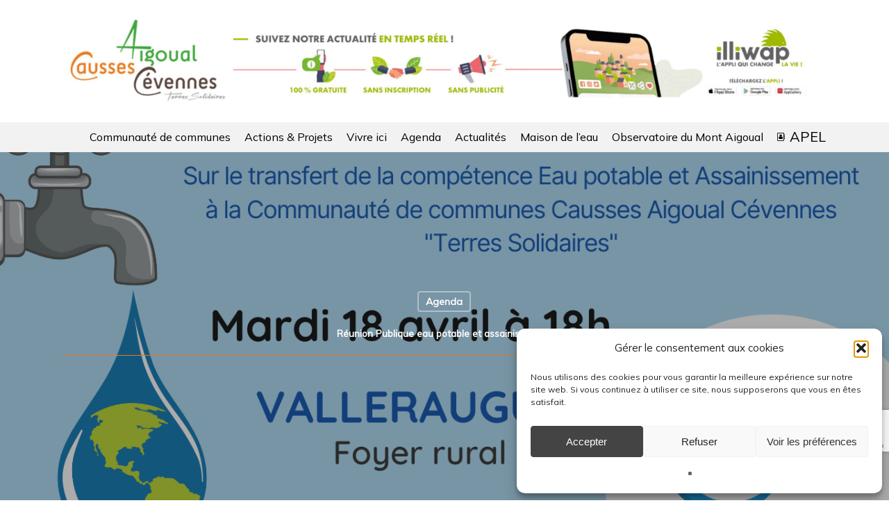

--- FILE ---
content_type: text/html; charset=utf-8
request_url: https://www.google.com/recaptcha/api2/anchor?ar=1&k=6Lc3TGgkAAAAAOvtes50wy5uMJursOP8KhyU30q-&co=aHR0cHM6Ly9jYXVzc2VzYWlnb3VhbGNldmVubmVzLmZyOjQ0Mw..&hl=en&v=PoyoqOPhxBO7pBk68S4YbpHZ&size=invisible&anchor-ms=20000&execute-ms=30000&cb=1qytz3mepjqb
body_size: 48934
content:
<!DOCTYPE HTML><html dir="ltr" lang="en"><head><meta http-equiv="Content-Type" content="text/html; charset=UTF-8">
<meta http-equiv="X-UA-Compatible" content="IE=edge">
<title>reCAPTCHA</title>
<style type="text/css">
/* cyrillic-ext */
@font-face {
  font-family: 'Roboto';
  font-style: normal;
  font-weight: 400;
  font-stretch: 100%;
  src: url(//fonts.gstatic.com/s/roboto/v48/KFO7CnqEu92Fr1ME7kSn66aGLdTylUAMa3GUBHMdazTgWw.woff2) format('woff2');
  unicode-range: U+0460-052F, U+1C80-1C8A, U+20B4, U+2DE0-2DFF, U+A640-A69F, U+FE2E-FE2F;
}
/* cyrillic */
@font-face {
  font-family: 'Roboto';
  font-style: normal;
  font-weight: 400;
  font-stretch: 100%;
  src: url(//fonts.gstatic.com/s/roboto/v48/KFO7CnqEu92Fr1ME7kSn66aGLdTylUAMa3iUBHMdazTgWw.woff2) format('woff2');
  unicode-range: U+0301, U+0400-045F, U+0490-0491, U+04B0-04B1, U+2116;
}
/* greek-ext */
@font-face {
  font-family: 'Roboto';
  font-style: normal;
  font-weight: 400;
  font-stretch: 100%;
  src: url(//fonts.gstatic.com/s/roboto/v48/KFO7CnqEu92Fr1ME7kSn66aGLdTylUAMa3CUBHMdazTgWw.woff2) format('woff2');
  unicode-range: U+1F00-1FFF;
}
/* greek */
@font-face {
  font-family: 'Roboto';
  font-style: normal;
  font-weight: 400;
  font-stretch: 100%;
  src: url(//fonts.gstatic.com/s/roboto/v48/KFO7CnqEu92Fr1ME7kSn66aGLdTylUAMa3-UBHMdazTgWw.woff2) format('woff2');
  unicode-range: U+0370-0377, U+037A-037F, U+0384-038A, U+038C, U+038E-03A1, U+03A3-03FF;
}
/* math */
@font-face {
  font-family: 'Roboto';
  font-style: normal;
  font-weight: 400;
  font-stretch: 100%;
  src: url(//fonts.gstatic.com/s/roboto/v48/KFO7CnqEu92Fr1ME7kSn66aGLdTylUAMawCUBHMdazTgWw.woff2) format('woff2');
  unicode-range: U+0302-0303, U+0305, U+0307-0308, U+0310, U+0312, U+0315, U+031A, U+0326-0327, U+032C, U+032F-0330, U+0332-0333, U+0338, U+033A, U+0346, U+034D, U+0391-03A1, U+03A3-03A9, U+03B1-03C9, U+03D1, U+03D5-03D6, U+03F0-03F1, U+03F4-03F5, U+2016-2017, U+2034-2038, U+203C, U+2040, U+2043, U+2047, U+2050, U+2057, U+205F, U+2070-2071, U+2074-208E, U+2090-209C, U+20D0-20DC, U+20E1, U+20E5-20EF, U+2100-2112, U+2114-2115, U+2117-2121, U+2123-214F, U+2190, U+2192, U+2194-21AE, U+21B0-21E5, U+21F1-21F2, U+21F4-2211, U+2213-2214, U+2216-22FF, U+2308-230B, U+2310, U+2319, U+231C-2321, U+2336-237A, U+237C, U+2395, U+239B-23B7, U+23D0, U+23DC-23E1, U+2474-2475, U+25AF, U+25B3, U+25B7, U+25BD, U+25C1, U+25CA, U+25CC, U+25FB, U+266D-266F, U+27C0-27FF, U+2900-2AFF, U+2B0E-2B11, U+2B30-2B4C, U+2BFE, U+3030, U+FF5B, U+FF5D, U+1D400-1D7FF, U+1EE00-1EEFF;
}
/* symbols */
@font-face {
  font-family: 'Roboto';
  font-style: normal;
  font-weight: 400;
  font-stretch: 100%;
  src: url(//fonts.gstatic.com/s/roboto/v48/KFO7CnqEu92Fr1ME7kSn66aGLdTylUAMaxKUBHMdazTgWw.woff2) format('woff2');
  unicode-range: U+0001-000C, U+000E-001F, U+007F-009F, U+20DD-20E0, U+20E2-20E4, U+2150-218F, U+2190, U+2192, U+2194-2199, U+21AF, U+21E6-21F0, U+21F3, U+2218-2219, U+2299, U+22C4-22C6, U+2300-243F, U+2440-244A, U+2460-24FF, U+25A0-27BF, U+2800-28FF, U+2921-2922, U+2981, U+29BF, U+29EB, U+2B00-2BFF, U+4DC0-4DFF, U+FFF9-FFFB, U+10140-1018E, U+10190-1019C, U+101A0, U+101D0-101FD, U+102E0-102FB, U+10E60-10E7E, U+1D2C0-1D2D3, U+1D2E0-1D37F, U+1F000-1F0FF, U+1F100-1F1AD, U+1F1E6-1F1FF, U+1F30D-1F30F, U+1F315, U+1F31C, U+1F31E, U+1F320-1F32C, U+1F336, U+1F378, U+1F37D, U+1F382, U+1F393-1F39F, U+1F3A7-1F3A8, U+1F3AC-1F3AF, U+1F3C2, U+1F3C4-1F3C6, U+1F3CA-1F3CE, U+1F3D4-1F3E0, U+1F3ED, U+1F3F1-1F3F3, U+1F3F5-1F3F7, U+1F408, U+1F415, U+1F41F, U+1F426, U+1F43F, U+1F441-1F442, U+1F444, U+1F446-1F449, U+1F44C-1F44E, U+1F453, U+1F46A, U+1F47D, U+1F4A3, U+1F4B0, U+1F4B3, U+1F4B9, U+1F4BB, U+1F4BF, U+1F4C8-1F4CB, U+1F4D6, U+1F4DA, U+1F4DF, U+1F4E3-1F4E6, U+1F4EA-1F4ED, U+1F4F7, U+1F4F9-1F4FB, U+1F4FD-1F4FE, U+1F503, U+1F507-1F50B, U+1F50D, U+1F512-1F513, U+1F53E-1F54A, U+1F54F-1F5FA, U+1F610, U+1F650-1F67F, U+1F687, U+1F68D, U+1F691, U+1F694, U+1F698, U+1F6AD, U+1F6B2, U+1F6B9-1F6BA, U+1F6BC, U+1F6C6-1F6CF, U+1F6D3-1F6D7, U+1F6E0-1F6EA, U+1F6F0-1F6F3, U+1F6F7-1F6FC, U+1F700-1F7FF, U+1F800-1F80B, U+1F810-1F847, U+1F850-1F859, U+1F860-1F887, U+1F890-1F8AD, U+1F8B0-1F8BB, U+1F8C0-1F8C1, U+1F900-1F90B, U+1F93B, U+1F946, U+1F984, U+1F996, U+1F9E9, U+1FA00-1FA6F, U+1FA70-1FA7C, U+1FA80-1FA89, U+1FA8F-1FAC6, U+1FACE-1FADC, U+1FADF-1FAE9, U+1FAF0-1FAF8, U+1FB00-1FBFF;
}
/* vietnamese */
@font-face {
  font-family: 'Roboto';
  font-style: normal;
  font-weight: 400;
  font-stretch: 100%;
  src: url(//fonts.gstatic.com/s/roboto/v48/KFO7CnqEu92Fr1ME7kSn66aGLdTylUAMa3OUBHMdazTgWw.woff2) format('woff2');
  unicode-range: U+0102-0103, U+0110-0111, U+0128-0129, U+0168-0169, U+01A0-01A1, U+01AF-01B0, U+0300-0301, U+0303-0304, U+0308-0309, U+0323, U+0329, U+1EA0-1EF9, U+20AB;
}
/* latin-ext */
@font-face {
  font-family: 'Roboto';
  font-style: normal;
  font-weight: 400;
  font-stretch: 100%;
  src: url(//fonts.gstatic.com/s/roboto/v48/KFO7CnqEu92Fr1ME7kSn66aGLdTylUAMa3KUBHMdazTgWw.woff2) format('woff2');
  unicode-range: U+0100-02BA, U+02BD-02C5, U+02C7-02CC, U+02CE-02D7, U+02DD-02FF, U+0304, U+0308, U+0329, U+1D00-1DBF, U+1E00-1E9F, U+1EF2-1EFF, U+2020, U+20A0-20AB, U+20AD-20C0, U+2113, U+2C60-2C7F, U+A720-A7FF;
}
/* latin */
@font-face {
  font-family: 'Roboto';
  font-style: normal;
  font-weight: 400;
  font-stretch: 100%;
  src: url(//fonts.gstatic.com/s/roboto/v48/KFO7CnqEu92Fr1ME7kSn66aGLdTylUAMa3yUBHMdazQ.woff2) format('woff2');
  unicode-range: U+0000-00FF, U+0131, U+0152-0153, U+02BB-02BC, U+02C6, U+02DA, U+02DC, U+0304, U+0308, U+0329, U+2000-206F, U+20AC, U+2122, U+2191, U+2193, U+2212, U+2215, U+FEFF, U+FFFD;
}
/* cyrillic-ext */
@font-face {
  font-family: 'Roboto';
  font-style: normal;
  font-weight: 500;
  font-stretch: 100%;
  src: url(//fonts.gstatic.com/s/roboto/v48/KFO7CnqEu92Fr1ME7kSn66aGLdTylUAMa3GUBHMdazTgWw.woff2) format('woff2');
  unicode-range: U+0460-052F, U+1C80-1C8A, U+20B4, U+2DE0-2DFF, U+A640-A69F, U+FE2E-FE2F;
}
/* cyrillic */
@font-face {
  font-family: 'Roboto';
  font-style: normal;
  font-weight: 500;
  font-stretch: 100%;
  src: url(//fonts.gstatic.com/s/roboto/v48/KFO7CnqEu92Fr1ME7kSn66aGLdTylUAMa3iUBHMdazTgWw.woff2) format('woff2');
  unicode-range: U+0301, U+0400-045F, U+0490-0491, U+04B0-04B1, U+2116;
}
/* greek-ext */
@font-face {
  font-family: 'Roboto';
  font-style: normal;
  font-weight: 500;
  font-stretch: 100%;
  src: url(//fonts.gstatic.com/s/roboto/v48/KFO7CnqEu92Fr1ME7kSn66aGLdTylUAMa3CUBHMdazTgWw.woff2) format('woff2');
  unicode-range: U+1F00-1FFF;
}
/* greek */
@font-face {
  font-family: 'Roboto';
  font-style: normal;
  font-weight: 500;
  font-stretch: 100%;
  src: url(//fonts.gstatic.com/s/roboto/v48/KFO7CnqEu92Fr1ME7kSn66aGLdTylUAMa3-UBHMdazTgWw.woff2) format('woff2');
  unicode-range: U+0370-0377, U+037A-037F, U+0384-038A, U+038C, U+038E-03A1, U+03A3-03FF;
}
/* math */
@font-face {
  font-family: 'Roboto';
  font-style: normal;
  font-weight: 500;
  font-stretch: 100%;
  src: url(//fonts.gstatic.com/s/roboto/v48/KFO7CnqEu92Fr1ME7kSn66aGLdTylUAMawCUBHMdazTgWw.woff2) format('woff2');
  unicode-range: U+0302-0303, U+0305, U+0307-0308, U+0310, U+0312, U+0315, U+031A, U+0326-0327, U+032C, U+032F-0330, U+0332-0333, U+0338, U+033A, U+0346, U+034D, U+0391-03A1, U+03A3-03A9, U+03B1-03C9, U+03D1, U+03D5-03D6, U+03F0-03F1, U+03F4-03F5, U+2016-2017, U+2034-2038, U+203C, U+2040, U+2043, U+2047, U+2050, U+2057, U+205F, U+2070-2071, U+2074-208E, U+2090-209C, U+20D0-20DC, U+20E1, U+20E5-20EF, U+2100-2112, U+2114-2115, U+2117-2121, U+2123-214F, U+2190, U+2192, U+2194-21AE, U+21B0-21E5, U+21F1-21F2, U+21F4-2211, U+2213-2214, U+2216-22FF, U+2308-230B, U+2310, U+2319, U+231C-2321, U+2336-237A, U+237C, U+2395, U+239B-23B7, U+23D0, U+23DC-23E1, U+2474-2475, U+25AF, U+25B3, U+25B7, U+25BD, U+25C1, U+25CA, U+25CC, U+25FB, U+266D-266F, U+27C0-27FF, U+2900-2AFF, U+2B0E-2B11, U+2B30-2B4C, U+2BFE, U+3030, U+FF5B, U+FF5D, U+1D400-1D7FF, U+1EE00-1EEFF;
}
/* symbols */
@font-face {
  font-family: 'Roboto';
  font-style: normal;
  font-weight: 500;
  font-stretch: 100%;
  src: url(//fonts.gstatic.com/s/roboto/v48/KFO7CnqEu92Fr1ME7kSn66aGLdTylUAMaxKUBHMdazTgWw.woff2) format('woff2');
  unicode-range: U+0001-000C, U+000E-001F, U+007F-009F, U+20DD-20E0, U+20E2-20E4, U+2150-218F, U+2190, U+2192, U+2194-2199, U+21AF, U+21E6-21F0, U+21F3, U+2218-2219, U+2299, U+22C4-22C6, U+2300-243F, U+2440-244A, U+2460-24FF, U+25A0-27BF, U+2800-28FF, U+2921-2922, U+2981, U+29BF, U+29EB, U+2B00-2BFF, U+4DC0-4DFF, U+FFF9-FFFB, U+10140-1018E, U+10190-1019C, U+101A0, U+101D0-101FD, U+102E0-102FB, U+10E60-10E7E, U+1D2C0-1D2D3, U+1D2E0-1D37F, U+1F000-1F0FF, U+1F100-1F1AD, U+1F1E6-1F1FF, U+1F30D-1F30F, U+1F315, U+1F31C, U+1F31E, U+1F320-1F32C, U+1F336, U+1F378, U+1F37D, U+1F382, U+1F393-1F39F, U+1F3A7-1F3A8, U+1F3AC-1F3AF, U+1F3C2, U+1F3C4-1F3C6, U+1F3CA-1F3CE, U+1F3D4-1F3E0, U+1F3ED, U+1F3F1-1F3F3, U+1F3F5-1F3F7, U+1F408, U+1F415, U+1F41F, U+1F426, U+1F43F, U+1F441-1F442, U+1F444, U+1F446-1F449, U+1F44C-1F44E, U+1F453, U+1F46A, U+1F47D, U+1F4A3, U+1F4B0, U+1F4B3, U+1F4B9, U+1F4BB, U+1F4BF, U+1F4C8-1F4CB, U+1F4D6, U+1F4DA, U+1F4DF, U+1F4E3-1F4E6, U+1F4EA-1F4ED, U+1F4F7, U+1F4F9-1F4FB, U+1F4FD-1F4FE, U+1F503, U+1F507-1F50B, U+1F50D, U+1F512-1F513, U+1F53E-1F54A, U+1F54F-1F5FA, U+1F610, U+1F650-1F67F, U+1F687, U+1F68D, U+1F691, U+1F694, U+1F698, U+1F6AD, U+1F6B2, U+1F6B9-1F6BA, U+1F6BC, U+1F6C6-1F6CF, U+1F6D3-1F6D7, U+1F6E0-1F6EA, U+1F6F0-1F6F3, U+1F6F7-1F6FC, U+1F700-1F7FF, U+1F800-1F80B, U+1F810-1F847, U+1F850-1F859, U+1F860-1F887, U+1F890-1F8AD, U+1F8B0-1F8BB, U+1F8C0-1F8C1, U+1F900-1F90B, U+1F93B, U+1F946, U+1F984, U+1F996, U+1F9E9, U+1FA00-1FA6F, U+1FA70-1FA7C, U+1FA80-1FA89, U+1FA8F-1FAC6, U+1FACE-1FADC, U+1FADF-1FAE9, U+1FAF0-1FAF8, U+1FB00-1FBFF;
}
/* vietnamese */
@font-face {
  font-family: 'Roboto';
  font-style: normal;
  font-weight: 500;
  font-stretch: 100%;
  src: url(//fonts.gstatic.com/s/roboto/v48/KFO7CnqEu92Fr1ME7kSn66aGLdTylUAMa3OUBHMdazTgWw.woff2) format('woff2');
  unicode-range: U+0102-0103, U+0110-0111, U+0128-0129, U+0168-0169, U+01A0-01A1, U+01AF-01B0, U+0300-0301, U+0303-0304, U+0308-0309, U+0323, U+0329, U+1EA0-1EF9, U+20AB;
}
/* latin-ext */
@font-face {
  font-family: 'Roboto';
  font-style: normal;
  font-weight: 500;
  font-stretch: 100%;
  src: url(//fonts.gstatic.com/s/roboto/v48/KFO7CnqEu92Fr1ME7kSn66aGLdTylUAMa3KUBHMdazTgWw.woff2) format('woff2');
  unicode-range: U+0100-02BA, U+02BD-02C5, U+02C7-02CC, U+02CE-02D7, U+02DD-02FF, U+0304, U+0308, U+0329, U+1D00-1DBF, U+1E00-1E9F, U+1EF2-1EFF, U+2020, U+20A0-20AB, U+20AD-20C0, U+2113, U+2C60-2C7F, U+A720-A7FF;
}
/* latin */
@font-face {
  font-family: 'Roboto';
  font-style: normal;
  font-weight: 500;
  font-stretch: 100%;
  src: url(//fonts.gstatic.com/s/roboto/v48/KFO7CnqEu92Fr1ME7kSn66aGLdTylUAMa3yUBHMdazQ.woff2) format('woff2');
  unicode-range: U+0000-00FF, U+0131, U+0152-0153, U+02BB-02BC, U+02C6, U+02DA, U+02DC, U+0304, U+0308, U+0329, U+2000-206F, U+20AC, U+2122, U+2191, U+2193, U+2212, U+2215, U+FEFF, U+FFFD;
}
/* cyrillic-ext */
@font-face {
  font-family: 'Roboto';
  font-style: normal;
  font-weight: 900;
  font-stretch: 100%;
  src: url(//fonts.gstatic.com/s/roboto/v48/KFO7CnqEu92Fr1ME7kSn66aGLdTylUAMa3GUBHMdazTgWw.woff2) format('woff2');
  unicode-range: U+0460-052F, U+1C80-1C8A, U+20B4, U+2DE0-2DFF, U+A640-A69F, U+FE2E-FE2F;
}
/* cyrillic */
@font-face {
  font-family: 'Roboto';
  font-style: normal;
  font-weight: 900;
  font-stretch: 100%;
  src: url(//fonts.gstatic.com/s/roboto/v48/KFO7CnqEu92Fr1ME7kSn66aGLdTylUAMa3iUBHMdazTgWw.woff2) format('woff2');
  unicode-range: U+0301, U+0400-045F, U+0490-0491, U+04B0-04B1, U+2116;
}
/* greek-ext */
@font-face {
  font-family: 'Roboto';
  font-style: normal;
  font-weight: 900;
  font-stretch: 100%;
  src: url(//fonts.gstatic.com/s/roboto/v48/KFO7CnqEu92Fr1ME7kSn66aGLdTylUAMa3CUBHMdazTgWw.woff2) format('woff2');
  unicode-range: U+1F00-1FFF;
}
/* greek */
@font-face {
  font-family: 'Roboto';
  font-style: normal;
  font-weight: 900;
  font-stretch: 100%;
  src: url(//fonts.gstatic.com/s/roboto/v48/KFO7CnqEu92Fr1ME7kSn66aGLdTylUAMa3-UBHMdazTgWw.woff2) format('woff2');
  unicode-range: U+0370-0377, U+037A-037F, U+0384-038A, U+038C, U+038E-03A1, U+03A3-03FF;
}
/* math */
@font-face {
  font-family: 'Roboto';
  font-style: normal;
  font-weight: 900;
  font-stretch: 100%;
  src: url(//fonts.gstatic.com/s/roboto/v48/KFO7CnqEu92Fr1ME7kSn66aGLdTylUAMawCUBHMdazTgWw.woff2) format('woff2');
  unicode-range: U+0302-0303, U+0305, U+0307-0308, U+0310, U+0312, U+0315, U+031A, U+0326-0327, U+032C, U+032F-0330, U+0332-0333, U+0338, U+033A, U+0346, U+034D, U+0391-03A1, U+03A3-03A9, U+03B1-03C9, U+03D1, U+03D5-03D6, U+03F0-03F1, U+03F4-03F5, U+2016-2017, U+2034-2038, U+203C, U+2040, U+2043, U+2047, U+2050, U+2057, U+205F, U+2070-2071, U+2074-208E, U+2090-209C, U+20D0-20DC, U+20E1, U+20E5-20EF, U+2100-2112, U+2114-2115, U+2117-2121, U+2123-214F, U+2190, U+2192, U+2194-21AE, U+21B0-21E5, U+21F1-21F2, U+21F4-2211, U+2213-2214, U+2216-22FF, U+2308-230B, U+2310, U+2319, U+231C-2321, U+2336-237A, U+237C, U+2395, U+239B-23B7, U+23D0, U+23DC-23E1, U+2474-2475, U+25AF, U+25B3, U+25B7, U+25BD, U+25C1, U+25CA, U+25CC, U+25FB, U+266D-266F, U+27C0-27FF, U+2900-2AFF, U+2B0E-2B11, U+2B30-2B4C, U+2BFE, U+3030, U+FF5B, U+FF5D, U+1D400-1D7FF, U+1EE00-1EEFF;
}
/* symbols */
@font-face {
  font-family: 'Roboto';
  font-style: normal;
  font-weight: 900;
  font-stretch: 100%;
  src: url(//fonts.gstatic.com/s/roboto/v48/KFO7CnqEu92Fr1ME7kSn66aGLdTylUAMaxKUBHMdazTgWw.woff2) format('woff2');
  unicode-range: U+0001-000C, U+000E-001F, U+007F-009F, U+20DD-20E0, U+20E2-20E4, U+2150-218F, U+2190, U+2192, U+2194-2199, U+21AF, U+21E6-21F0, U+21F3, U+2218-2219, U+2299, U+22C4-22C6, U+2300-243F, U+2440-244A, U+2460-24FF, U+25A0-27BF, U+2800-28FF, U+2921-2922, U+2981, U+29BF, U+29EB, U+2B00-2BFF, U+4DC0-4DFF, U+FFF9-FFFB, U+10140-1018E, U+10190-1019C, U+101A0, U+101D0-101FD, U+102E0-102FB, U+10E60-10E7E, U+1D2C0-1D2D3, U+1D2E0-1D37F, U+1F000-1F0FF, U+1F100-1F1AD, U+1F1E6-1F1FF, U+1F30D-1F30F, U+1F315, U+1F31C, U+1F31E, U+1F320-1F32C, U+1F336, U+1F378, U+1F37D, U+1F382, U+1F393-1F39F, U+1F3A7-1F3A8, U+1F3AC-1F3AF, U+1F3C2, U+1F3C4-1F3C6, U+1F3CA-1F3CE, U+1F3D4-1F3E0, U+1F3ED, U+1F3F1-1F3F3, U+1F3F5-1F3F7, U+1F408, U+1F415, U+1F41F, U+1F426, U+1F43F, U+1F441-1F442, U+1F444, U+1F446-1F449, U+1F44C-1F44E, U+1F453, U+1F46A, U+1F47D, U+1F4A3, U+1F4B0, U+1F4B3, U+1F4B9, U+1F4BB, U+1F4BF, U+1F4C8-1F4CB, U+1F4D6, U+1F4DA, U+1F4DF, U+1F4E3-1F4E6, U+1F4EA-1F4ED, U+1F4F7, U+1F4F9-1F4FB, U+1F4FD-1F4FE, U+1F503, U+1F507-1F50B, U+1F50D, U+1F512-1F513, U+1F53E-1F54A, U+1F54F-1F5FA, U+1F610, U+1F650-1F67F, U+1F687, U+1F68D, U+1F691, U+1F694, U+1F698, U+1F6AD, U+1F6B2, U+1F6B9-1F6BA, U+1F6BC, U+1F6C6-1F6CF, U+1F6D3-1F6D7, U+1F6E0-1F6EA, U+1F6F0-1F6F3, U+1F6F7-1F6FC, U+1F700-1F7FF, U+1F800-1F80B, U+1F810-1F847, U+1F850-1F859, U+1F860-1F887, U+1F890-1F8AD, U+1F8B0-1F8BB, U+1F8C0-1F8C1, U+1F900-1F90B, U+1F93B, U+1F946, U+1F984, U+1F996, U+1F9E9, U+1FA00-1FA6F, U+1FA70-1FA7C, U+1FA80-1FA89, U+1FA8F-1FAC6, U+1FACE-1FADC, U+1FADF-1FAE9, U+1FAF0-1FAF8, U+1FB00-1FBFF;
}
/* vietnamese */
@font-face {
  font-family: 'Roboto';
  font-style: normal;
  font-weight: 900;
  font-stretch: 100%;
  src: url(//fonts.gstatic.com/s/roboto/v48/KFO7CnqEu92Fr1ME7kSn66aGLdTylUAMa3OUBHMdazTgWw.woff2) format('woff2');
  unicode-range: U+0102-0103, U+0110-0111, U+0128-0129, U+0168-0169, U+01A0-01A1, U+01AF-01B0, U+0300-0301, U+0303-0304, U+0308-0309, U+0323, U+0329, U+1EA0-1EF9, U+20AB;
}
/* latin-ext */
@font-face {
  font-family: 'Roboto';
  font-style: normal;
  font-weight: 900;
  font-stretch: 100%;
  src: url(//fonts.gstatic.com/s/roboto/v48/KFO7CnqEu92Fr1ME7kSn66aGLdTylUAMa3KUBHMdazTgWw.woff2) format('woff2');
  unicode-range: U+0100-02BA, U+02BD-02C5, U+02C7-02CC, U+02CE-02D7, U+02DD-02FF, U+0304, U+0308, U+0329, U+1D00-1DBF, U+1E00-1E9F, U+1EF2-1EFF, U+2020, U+20A0-20AB, U+20AD-20C0, U+2113, U+2C60-2C7F, U+A720-A7FF;
}
/* latin */
@font-face {
  font-family: 'Roboto';
  font-style: normal;
  font-weight: 900;
  font-stretch: 100%;
  src: url(//fonts.gstatic.com/s/roboto/v48/KFO7CnqEu92Fr1ME7kSn66aGLdTylUAMa3yUBHMdazQ.woff2) format('woff2');
  unicode-range: U+0000-00FF, U+0131, U+0152-0153, U+02BB-02BC, U+02C6, U+02DA, U+02DC, U+0304, U+0308, U+0329, U+2000-206F, U+20AC, U+2122, U+2191, U+2193, U+2212, U+2215, U+FEFF, U+FFFD;
}

</style>
<link rel="stylesheet" type="text/css" href="https://www.gstatic.com/recaptcha/releases/PoyoqOPhxBO7pBk68S4YbpHZ/styles__ltr.css">
<script nonce="tgrYMxs7Quw0AGsngz48EA" type="text/javascript">window['__recaptcha_api'] = 'https://www.google.com/recaptcha/api2/';</script>
<script type="text/javascript" src="https://www.gstatic.com/recaptcha/releases/PoyoqOPhxBO7pBk68S4YbpHZ/recaptcha__en.js" nonce="tgrYMxs7Quw0AGsngz48EA">
      
    </script></head>
<body><div id="rc-anchor-alert" class="rc-anchor-alert"></div>
<input type="hidden" id="recaptcha-token" value="[base64]">
<script type="text/javascript" nonce="tgrYMxs7Quw0AGsngz48EA">
      recaptcha.anchor.Main.init("[\x22ainput\x22,[\x22bgdata\x22,\x22\x22,\[base64]/[base64]/MjU1Ong/[base64]/[base64]/[base64]/[base64]/[base64]/[base64]/[base64]/[base64]/[base64]/[base64]/[base64]/[base64]/[base64]/[base64]/[base64]\\u003d\x22,\[base64]\\u003d\x22,\x22wrlAw50XLCnDvn85aMKTwoE3wpDDkiDCnibDqRTCtsOFwpfCnsOaXQ85e8Onw7DDoMOSw6vCu8OkFEjCjlnDvcOLZsKNw6dvwqHCk8OMwrpAw6BsaS0Hw4zCksOOA8O3w4NYwoLDmlPClxvCmMOMw7HDrcOTQcKCwrI/wpzCq8OwwrBUwoHDqCLDiAjDolc8wrTCjlbCoiZiZcKtXsO1w6VDw43DlsOkdMKiBnpzasOvw6zDpsO/w57DhsK1w47Ci8OkK8KYRQ7CnlDDhcOPwrLCp8O1w7LCmsKXA8OZw5M3XmpvNVDDlcOpKcOAwo9Iw6YKw5TDpsKOw6cnwrTDmcKVaMOuw4Bhw5M9C8OwdR7Cu3/CkFVXw6TChMKTDCvCh3sJPmfCm8KKYsO2wr1Ew6PDr8OzOiRbI8OZNnJGVsOsb3zDoixXw4HCs2dPwrTCihvCuhQFwrQiwpHDpcO2wrzCrhMuSMOOQcKbUTNFUjbDgA7ChMKIwrHDpD1kw5LDk8K8DMKBKcOGecK3wqnCj1/DlsOaw49Qw5F3wpnCiB/[base64]/wpbDncOkKMKxw5HCosKZw7RGQnFOwozCjybCo8KiwrLCr8KWHMOOwqXCjwtqw5DCj3gAwpfCqnQxwqEnwpPDhnE7wosnw43CssOpZTHDmUDCnSHCozkEw7LDs1nDvhTDoX3Cp8K9w6nCs0YbVsOvwo/[base64]/DjR3DvcO6PsK2wpNKw7jCn3bDjHHDjWgsw6FUd8O5GlzDk8Ksw7t4ZcKJM27CnTc/w5fDpcOafcK/wrR9GMOSwrVOSMO2w5kKPcKvBcOLSwpIwqTDgw7DocO+HsOpw6rCpsOKwoRTw6fCnkDCusODw4nCtXPDvsKGwoNJw4bDrQxVw7hTKELDkcKgw7LCvycaUcO1Q8KDLkl2GQbDkMKtw5TCt8KEw6N+wqfDo8O4diQ4w7/Cv07Ck8KDwo0/KMKCwrXCtMKKHTLDn8KyGlnCqQMLwp/DrRgCw65gwrIow5ckw6LDh8OgMcKIw4R/RCs6e8Oew6B6wp4SYBofKDrDumTCnnFYw6jDqQdDDVUEw5Rkw7jDk8OFA8KMw7PCpMOrM8ONAcOSwqccw5zCqWVhwq1swp5CFsOuw6DCvMK6PwPCq8O4w5hpCsOPwo7CvsKBJcO2woJeRizDpkY+wonCpwDDt8KhEMOIESZlwqXCpjkkwotHYsK0dG/DmcK8w5sNwqfCt8KWfsOzw7cGFsKwJ8Otw5MAw5h6w43CtsOiwrsHw4DCrsKhwoXDmcKBPcOBw4gPU39BSMKrZmDCoG/[base64]/[base64]/[base64]/DvgsEw5nDh1XDgCfCgcO8w686Oyk0w6h/HcO6fsKJw4HCoWzCljPCmx/DgMOSw6TDj8Kfe8OtDsKuw6dtwpEDFFlWPcOHK8OZwpk9aVImHgkhIMKBJXl2eRXDhMKDwq8LwrwnMzfDjMOFVsOZJ8Ojw4LDj8KVDghqw7LCuSttwp1nL8K/U8KywqPCkH3CmcOEXMKIwox8aS/DvsO2w6ZGw6tew4rDh8OeSsK2djBCTsKgw4/CnMOFwq1YVsOEw7zCmcKLSVBhScOvw7w/wr4sNMOtw7oDwpIsZcOKwp4hw5JXVMOOwroww5vDgXDDs1vCmMKUw60ewp/DiifDkGQuTsKvw5NDwoPCtMKHw7zCqEvDtsKnw59VRUrCncOmw5zCo2nDl8K+woPDmB7CksKdesO8ZUoaFxnDv0fCscOfW8KOPsKSRmNua2JGwpktw5HCtcOTAcK0JsKow51XVQx0wqNcAiXClzYEWR7CjWbCksKNwpDCtsOwwoROd3jDscK2w4fDlUsxwqAANMKIw5/DvDnDk3wSE8OgwqU5OFxwWMOLLsKZIgHDmRfCtBc7w4nCsnV/[base64]/CsULCmcKXalnCosO8woDCgAc3wpzCpMOAYsOawojCpX5ZFFbCnMKXw6LDoMKyNCcKfggSMMKvwpzCg8O7wqDCt3rCoSPCn8KBwprDi2x2HMK5bcODM0l7d8Kmwr4Swr1Ibm/Dh8KdbWdod8KdwqbCj0VRw51pV0xiFxPCuibCgMO4w7jDqcOAQzrDjMKbw6TDvMKYCi5aF0/CjcOhTx3DsSBKwo8Aw7R1NSrCpcKbw5ANEldtW8K8w5YXU8Kow5hzblt3WnHDq0kxBsK2wrdKw5HCql/[base64]/woFhRMKWHMKLwrzDi8OnGk5xeXzCrgLCvXXDmcOiBcK+wojDqsOQR1EJHkzCmTo3VCNma8ODw45ywpQRc0EmG8O3wockecO9woJ5RsK4w68Gw6zCkQfCkgF6DsKvwovCm8KUwp/DusOEw4rCtsKCw7jCr8K/w4sMw6pjDsOSTsKMw44Dw4zCkB5LBxQRJ8OYMCcyScKDNizDhWJtWn81wp7CkcOMw5XCnMKPZsOgUMK4W0cfw41Wwo3DmmEgT8OZSgDDtSnCssKwfTPCgMK0AsO5RC1/KsOhPcOZFFLDuAk+wpENwop+GcOEw4XDgsK/wqjCmMOew5k+wrR7woTCq0vCu8O+wrLClzbClcO1wo4of8KkGSvDk8OaD8KxSMK3wqrCuRLCrcKydsKSOEUow47DgcKbw5MHWsKQw5jCowPDlsKLYcKxw5tuwq/[base64]/[base64]/CpBrDmsKUeWhawoVoOWfCvkoYw53DqTvDp8KlcCPCjMOjw4ovHsOrJcO/YWLDkQQOwp/DnQLCo8Kxwq3Cl8KNEnxMwr94w5szCcK8A8O/[base64]/CozPDsBPCr8Ktfh/Du8O+XMOZw5lJcQExYA/[base64]/CkcOIw5N0DGBIw7odwpzCgWDDsMKhw7zCp3wyCkoDdkpIw7kvwpYGwpg9L8O5YsOkSsKPXEteGxvClG4ydsOAQAh+wqHCq1NgwoHDi0bCrEfDmcKIwpvCmcOKOMKUbMK/[base64]/[base64]/DvC3DnUVEwrpzSCscwpklwoZ7fy/[base64]/H8OBD8Ouwp5WNMKXIcKvw4M4wq7DrjN5wrY5DsKHwpbDscOnVsOXU8OCTCvCicKQbsODw49Zw7VcZ00GUcKawpTCpyLDnnnDiG7DtMODwq9uwoJAwoXCt1BeInBfw7BkSBbCgFg8YF3Cry/CgFIXGQADKVHCm8OcNcKdLMOmw4DCqwjDhsKYO8KdwqcWJsOBfHnChMKMA21aNcOgLEfDocO4QB/CsMK6w6zDk8OAAcKnNMKbUXddNy/[base64]/[base64]/Du3bDmz7DoMOvCl1RwqPDn8OKw4nDnSDCucKECcO7w5lYw6AbZm4vdcK2wrbDisKsw5rChcKrCMO0bwrCjgNZwqTCh8OdNMK0w45nwoRWD8KTw518dWPCvsOuwrR8TMKbCDTChsO5bAlyW3kHQEjCpkF0MALDmcOGDGhXacOaWMKCw7TCpCjDlsKew7MUw7LCkE/[base64]/DnEg2w7vCi8KecnQNLWTCk8KIV8OhwqLDvcKCE8K0w68RM8OPWjjDsFzCr8KMTsOyw4zDncKZwpNqWy0mw45rWRrDpMOOw6V8AynDrRnCrsO9w5tmWGsow4nCuV0jwoAmex7Dg8OXw4PCgW5Bw5A9wp/Cpz/[base64]/fy/[base64]/DvixALmDDtcOfw5LDmsOqwrl9wr3Cu8KGw6J7w6t4w4Ykw7vChwpww6MSwrEBw7sdZ8KQacKOaMK1w7YWMcKdwpVzesOOw70Lwq1Jw4Aaw7rCmsOnO8O6w6rCsBoKwqZzw5wZGS14w6fCgcK1wr/DowLCssO5IcOGw7EwMcOvwrV4WFHDlsOHwp7CryvCm8KFA8KRw5DDoU7CvsKywqERw4PDkj5bfQsXaMO4woAzwrfCmsK2XsO4wozChcKdwrfCrcOLLhQ/NMKQBMKeLAcOKF7ChBV6wqUTSXjDlcKIF8OKZcOYwqIew6nDoSZHw7rDkMKOXMOfdxnDtsO3w6JzYwfDj8K1AVIkwqIAfsKcw4kfw7bCrT/CpTLCgyHDrMOgFsKpwpvDgHvDicKTwr3ClGdnO8KwHsKPw7/DmXPDm8KtScKxw7vCsMOmEktEw4/Cr2HDoknDgGJYAMKmU3YuI8KKw6TDuMKDf1bDvF/[base64]/[base64]/wroAw4bDksO8CBXDuTxJU8OfVWDCjMKdOyHDocOOO8KCw6NXwrnDqR3DhXHCmhzCiGfDg0bDpcKRMx4LwpFFw68FB8K1ZcKWZhpXODHCuD/[base64]/Dr8O0w4teKhvChMKMw7pJRz/DjMOGbA9owqA5fXhrKcO2w4rDl8K/w59mw5sGbwfCtHV8G8Kyw611Q8KCw54cwqQuNcONwrd2O1wJw5FlNcK4w7RKw4zCg8K4Jw3CscK0SA0dw4sEw7l5ZSXCksOvEFLCqh9SKG8VdApNwqlzRD/CqRDDtMKtCztnEcKTYsKMwr8mawjDj2nCuX00wrJ1fmDCm8OzwrLDpTzDucO/U8OFw40MOjp5ND7CkBdfwr/DuMO6WCLDssKLAgQ8H8Ovw73DpsKAwqvCnh7Cg8OrBXTCusKJw6wYw7jCgDnDjsOAB8K6w60WeTIrwrHCuEtOKTrDpjoXdAMOwrkPw4fDj8O9w5BTNzo8Lj8jwpHDmGXCgllpF8KzNXfDnMOdVBvCuwPDhcKweTAkUMK9w5jDh2Qxw4/CmMOUKMO3w7jCrcOAw7pHw6XDt8KRQTzCjxpdwrHDh8Ogw4AcOyDDmcODPcK7wq4VNcO8w6/[base64]/[base64]/[base64]/DqRXDr8ODOURtwqQOwrJiwpRvw7vCgFhVw7oIcsKtw4w8w6DDjlxYHsOlwqDDo8K/BcOVLBp8WHIaLHDCn8O4WMOkFcO1w40wacOvJcOUacKbI8K1wqHClzbDrCVafQDCk8K4UB3DhMO0wobCtMOYXnbCncOdLwt6WwzDk3piw7XCkcKyXcOyYsOww5vCsR7CrGZ7w7fDg8K3fz/DmFZ5BgTCjRkFSmEUcW7CgzVKwo4hw5oPMVYDw7B0LsOvW8ORD8KJwqrDsMKRw7zCrFrCmG0ywq4Nw5olBh/DgVzCiUUCEMOMw4FxU3nCv8KObMKMJsOSH8KSDsKkw4zCnkTCh2vDkFc2IcKWbsOlJ8Oaw5IpLT9MwqlESQIRcsOdYm0YDMKVIxxYw6DDnggcY0pXMMOSw4Y5dlDDvcOzCMKDw6vDkDk3NMOtw5Y/LsOiEhUMwoNxbCvDmMOuQsOMwonDoVjDiCglw7ZTfsKBwojChGF1U8OHwoRGIsOKw5Z6wrbCkcKMOQLCisK8ZHjDq2g1w4UzCsK5QMO/UcKFw50pw7TClQNKw4kSw6obw5QPwrhAVsKWO19Kwotiwr8QJXnCkcOPw5TCkAgNw4hhUsOdwobDjMKDXRtyw5vCsEjCrH/DnMKxIUMywrPCizMFw57Cllh3Y3fDm8Ojwqgtw4jCg8OvwpIIwo46PMOGw6vCokLCgcO6wr/[base64]/CqAYnYnrCkUorwplhw65hZnViLsOwwprDusK1wpkmwqHCtsKwAwvChMOOw45uwqHCl1HCp8OAJRvCn8Kpw6ZTw7hCwrnCvMKow54Yw63CtB7DrcOowowzGyHCt8K9S3XDmEAdQW/Cj8OuDMKSSsKyw5VWDsKYw4YtTm56JB/CmQ40BTNaw7sAano5aRd4PV89w70Sw78cwoIvwofChzQHw44Gw6N1csKVw54CP8OEGsOqw6tawr18Xk1swoZsP8KEw5lHw5rDlm9Tw55qWcKTdzdewq3DqsOxU8OCwrEJKVggFsKFOA/DtxFhwprDjcO6c1TCth/CtcO/EcKxccKZTsO4wo7CrlE3wrxEwrzDoFXDgsOgH8Oxwr/Dm8Ozw4RSwphSw59nPirDo8K3OsKHMcOSUnjDmkbDp8KKwpHDslwJwrQFw5TDocOTw7VTwofCgcKvH8KAZMKnNcKlT2jDn0Vywo/[base64]/wqsiw48YEMO6w4LDmVzCtcOZworDoMOrCMOWdMONwp5vGMOlZMO/T0fCh8KHw4HDgRzDrcK1w5Yhw6LCpcKZwojDrCkvwr3CnsKaQcO/G8OCeMOeQMO1wqt/w4TCtMO8w4LDvsOiw7XCk8K2cMKZw4p+w49eMMOOw6MVwrLClTc7YgkPw75/[base64]/CgsKZwqzCoAvDu8Okw6vDosOTwr1RwqZlcsKjwp3DmMKfLcOLa8ORwq3Cu8KnZ0vCqmrDr2bCsMOXw6FEBVxiMMOpwr4tNcKcwqjChcOISRrDgMO/[base64]/[base64]/w5YqVMOFw4XCvcK3ecOAOmd/TzpiwoBKw5DDoMOjJVZwRcKHw6YSw4xjQG0DNHPDt8KgTQwJKRnDgMO2w6fDklTCpsKgQxBYWTnDssO7di7ChMOzw4LDvFvDtCIMWcK0w65bwozDp2YEwq7Dn1pNJ8O7wpNVwrJBw4tfBMKdS8KuAMOwIcKUwr0Gw7gPw5wXU8OZNsO9FsOpw7/CjsKiwrfDrgUHwrjDo1dqMMOvUcOGWMKNTcOYKjRoaMO5w43DlcK8wpDCn8KDUH9JccKrTnxKwp7DncKuwrDCocKUBsORDgZWRFQuT38YdcOsV8KLwq3CncKJwqomw4nCtMOvw7khecOcRsOZacOfw7Adw4fCrMOOwrzDrMOuwp0zIGrDv1PDhsOvX1vDpMOmw7/DqWXDulLCssO5wohfIcKsVMO/[base64]/wqMHA8KFNkEsw5pEfltTwrHCpsO6AsKQIFPDv3fCi8O1wqrCjwZkwpzDr17DrUIPMBrDkGUMehjCssOGAsOHw6I2w7Eew6MjVj14IGjDksKbw4vCij9tw5TCpmLDqS3DhcO/w58WHzIeeMKKwpjDr8KLUsK3w7JOwqNVw7RlD8OzwpBPw6gKwo5IBcOPSS55Q8Klw700wqTDiMOHwoA3wozDpCzDqBDCkMOIHTtPOcOlc8KSBE40w5huwpV3w7I/wq0iwoLCpirDoMO/OcKVw7Zuw5DCoMKvXcKSw6LDnwYgEyvDiD/[base64]/DpsKRUcO/LcK0w7YIw7lISgN3QcO2wojCkQ9YPcKIw53CkMOFwqvDqAoewpbDhGJjwqI2w5xjwrDDjsO7wrJpVsKYJnQ1dAHCvwNjw4MeCGdrw6TCuMKRw43CsFM4w5XDv8OsFiDCh8Oew5DDosOqw7bCuinDusKPScKwNsKzwqnDtcKcwrnCtcOww4/CpMK3w4JOTgpBwofDqHnCvHsXaMKMWcKCwrvCjMOaw6MEwpnCgcKtw7YEQAldFnlwwqAQw4jDusOGP8KCRBbCu8KzwrXDpsODGsKmV8OqCsKMWcO/RAfDlFvChy/[base64]/wrElwoXDvx5PfMKhIErCr8KIDVTChMOuHRlPw6Jzw6MBdcKkw7fCvcOZKcOZaiEOw7PDm8O9w6gNKcKSwqgKw7fDlQphdMOccxHDrsOuUgnDjHDCtFvCr8KxwrbCp8KqLDnCj8OsBTAbwpB9DjJuw5crYEnCowDDjhYvCcOWecOPw4zCj1/Du8Oww6PDkX7DhXHDskTCmcOrw49iw4gDG2I7IsKVwpXCnxjCu8O0wqvChD5dFxcATRDDoBBNw77DkHdTwo01AWLCqsKOw7zDs8OmR1fCjC3CusOWTMOUYXUhwqvDq8OQw5/Ck3AxX8OzKcOEwrnCokfCjADDgX/[base64]/[base64]/CilgIwpTDqMOAwpcHwpNkXMKUw4tlw7c0wrpBT8Kzw7nDh8KmAcOsGGfCiWlMwp7CqCXDhcODw4EWGMKaw4DCnwg5A3nDpDpoNmPDg2Y2wofCrMOdw5YhbSU2JcOHwoLCm8KUb8Kww4ZiwpYrR8OQwq8UZsKTMVY3BX5BwpHCn8O6wqHCvMOeKxgJwoM/[base64]/[base64]/IcOpwrTCvhVMwpNBwprCoFjCvTHDm8OIMgTDtCPCji1+w7cpQ3DDl8KQwo40K8OKw6HCinXCt0/CoUFxRcO0KMOjbMO6DiAsWlNlwpURwr/[base64]/CqS3DisKQwrjDuMO/worCgsOsU8KdKcODV1kyw4wywp4pA1XCsg/[base64]/bMO/dVDCsQrDn0smEMKcw7JZw4jDgwtfw6ZraMKgw7zCpMKXByTDpChHwpbCtkxPwrB2YXjDrjzClsKLw5rCnD7ChwrDiwFcTcK6wrDCmMKBw6fCsCYow7/Dm8OrcjvCpsOOw6jCsMOpURUUwq/DigIUDEgFw4PCncObwobCrlttLHXDqRzDhcKHIsKuH2Zmw5zDrcK1KMKtwpR+w5Raw7PCk1TCq2AYNx/[base64]/DiMOHPsOofytGwqvDgEjDr8O9aHMIQsKUwobCmUYFw4fCqsOXw7t6w57DowhfH8KeYsOnPjfDksK/WkoBw50YZsOxHk3DoVNYwpYRwo0Twq12RCbCsBbCgV/CsSLDhkXDnsOLAQkuazcWw7/DsXoWw53CmMOFw5wKwpvDgsOLSEEfw440wqYVUMKSKj7CqFvDqcKjRmFXN2DDp8KVWRrCllscw60nw4lfCCg/[base64]/wrnCrwwFPMK0wqF9RsOJBsKewo/Dv0Itw4nCgMKrwo1ow4oQdcOJwp7CvzPCgsKxwr3CjcONQMK+XjbCgyXCnTjCj8KjwqTCq8Ojw6kVwrwsw5zCr0/CpMOcwoPCqXfDpMKIC04mwpk/w4hNeMKywrQzesKJw4zDqzLDl0HDoR0Lw6pwwrrDjRbDk8KPS8OywovCncKUw6c/NgfDgCh5wptSwrd0woZ2w4psIcKlMz7CrsO0w6nCncK/REB0wr0DWhYFw67DsCTDgUsTT8KIAmfDlGXDrcK1wp7DrRA8w47Cu8Kpw5ArZMKPwqrDgRTDsQ7DgwJgwqnDs3TDllAKAMOFLcK7wo/CpX3DvTvDj8Kvw7o8wqN/F8Ogw7o2w6o/[base64]/w6nCoMO1w7A6woTDrEV+PMKzw75mLwLCgcOtw7vDmSjDpizDq8K9w5Rechxxw604w6PDgMK4w5JTwrfDjzkwwrPCjsOWeF52wo5xw5Eow5ITwowtAsOuw5Vae28EG1XCqH4bBAclwrTCgl1WDkDDpzjDv8KiDsOKVk7Co0ZQL8KRwp/ChB02w7/CugHCscOcU8KSFFQjQMOMwpYXw7oHQMOARsOkFzTDscKFbFAww5rCu0NIOMKDw57CrcOrw6LDlsO1w5xlw5Y9wr5xw5s3w5TCnlwzwpxpdl3CkcO7dMO4wo94w5XDtWROw7paw5fDuVvDsx/Cj8Kowr1hDcO8E8KQB1jCisKTSsKKw79nw6TClBdKwpQHK0HDsiF/w54gCAVlZUXCrsO1wo7CvMOEWAJYwpvCtGMDUcO/MDBaw51awprClGTCmV3Csh/[base64]/[base64]/wq4/SsKgAMOFbC1XwpFufcKdHUodwoEnwoLDpsKsJcO9cSXCgw7Dk3vCtm7Dg8Omw7fDvsO9wplJHsOFDjJBQHM5ByHCsnzCmDPCtUvDj1guAsKkOMK5woDChwHDjX/DlMK7Zi7Dk8KNDcKZwprCgMKcXMO8HcKEw6g3Bn8Hw6fDkCjCtsKww7LCvwXCtl7DoWtCw6PCm8OKwpFTWMKGw7LCrjHCmMOHKzDDlcOMwrYISj9DNcKWJF1Zw5pSecOvwo/Co8OCKMKGw5fCkMKQwrfChSFfwolpw4Ysw77CpsK+bFTCnkTCj8KseHk8wo90woVePsKlRzcdwpvCqMOow58MaSwlR8OuY8KYYMODSh8qw6Bkw7VbZcKGXsO4B8OjfsOQw6Zbw5/CrsO5w5fCuHMjHsOAwoEsw5/CnMOgwqljwq4WMFt8E8OTw7dKwqwCEhPCryHDi8K7aRbDj8OpwqDCkyTDrwZvU24rA0zCt0/ClsKgeztjwo7DtMK8NRYjGMOlDWoNwpJPwo1pJ8Opw4jCh1YFwpUnM3PDoDzDj8Oxw78nAMOxa8Otwo0jZi7DosKhwrDDk8K3w4bCg8K1OxbCoMKZF8KFwpAZZHtwIxfCosKIwrfDuMKBwr/Dnz5+AHlcWgnCk8KmbsOoV8O7wqDDlMObwq0eXcO0UMK1wpfDrsOKwojCmwQTAsKIEyU3PcK/w6w9R8KaSsKvw6nCscKyax5xKkrDgcOpX8K+SBQ1RVPCgsKuHGBPJXYVwoB3wpcGH8Ojwo9Hw6TDjAdNQlnCmcO5w7Agwr0OBAgBw47Dq8KVTMK9UR7CicOYw5jDmMKVw6XDiMKqwobCrT/DusKowqs7wr7Cp8KOE1jCih5MUsKEwrnDscO9wqgpw6xaSsOVw5RQP8O4aMOuw5nDimhTwrjDicKBTcKZw5U2WgJEw4ldw6vCvMKowofCpxDCnMOCQiLDjMOEwoXDumg/w6h1w65fEMKwwoBQwpzCrVkHSTccwpfDmEDDp2ciwrcGwp3DhcK2IcK0wqs3w5hpXsOiw79rwpA8w4LDkXbCscKJwo0dMnszw6Y0QibDnTnDom11EA1fwq1FMm54wrFkBcO6esOQwprDpHfCqMK8wp7Dk8KNw6BVcTfCintnwrELNsOZwoHCm3pWLV3CrcKVFcO/Li4Pw47CqFDCo3pDwq9Yw7XCnMOhSS17PHhrQMOhX8K4UsKXw6/[base64]/w7TDtcOEMFzDh8KtQjXDiMKXQz3Cv8OESU/CukA0NMOvS8OLwofCh8KJwprCqwrDl8KswqtqccOHwqRlwr/DiVvCsiTDgMKSAFLCvwbDlsOgLk7DnsOTw7fCpGZlIMOxXTbDicKVXMOcecKzw7IBwp92wofCisK/[base64]/Cg8OnDsOswr7Du8OXw5jCjMOhX2QkGwLDnzk+EMOIwoTDlBvDtCPDtDjCisOrwqUxITzDk3jDuMKtRsOHw5Mpw4wDw7nCocOmwrxGdgDCpxJvYSUtwqnDlcKACMONwqfCiQt/wpAjGBLDh8O+XcOEMcKJasKRw7TCpW5VwrvCn8K6wqlVwp/[base64]/DrQXDgyHDq8ONG1nDvy7DgMKZEMKnwqLDpcOVw7M3wrTCu07CsXEBU2Yew5rDhR/DjsOAw5TCvcKResOew4IeJiwVwoYiBG8HPihpQsKsGwLCpsKOaAQqwrY/w63Dm8K7AsK0TzjCqTcSw6sJGirDrlsTXsOSwrLDjmjDinhwXMKxUBFpwq/Dq04dw78aSsKywoDCq8O7IcO7w6DClkvDpUB7w7h3wrDDt8OswqlgEsKqw67Do8Kxw5QeAsKjd8ODC1zDoybCjMKjwqNMZcOobsKVw7cvdsKkw4vCsgQdwqXDqXzDmRkASRFJw5Rzb8Oiw77DpWfCjcKnwpfDizECAMO4dcK8CnvDpRLChiUeHQ/DjlZ+EMOfPAzDocKewpxRFHXCs2rDkSPCkcOzEMK1K8KIw4fDkMOlwqYvLVdLwrHCkcOnMsO/[base64]/DmcKhw4gew6zCtGkfF8KrdEYAwpx6EcOnRybCncKRMi7Dk2UTwq9/[base64]/ChsO9w4LDh8OEwp3CjsKFSsK3QcO/[base64]/CvcOWf3DDvHR+w4nDpcKpdUHDocOAwo40wq8fIMKVccK0dVfCq2rChysJwoZFQFnDv8KPw4HDjsKww47CjMOfwpwwwoI4w5nCiMOrwp/ChcO5w4Upw4PDhDDCgW58w4TDtcKjw6vCncOwwpjDnsKCCXfCocK8ek8qdsKqK8KCPgvCpcKAw4ZPw47CnsO1wpHDjEhESMKRLsK4wo3CssK/[base64]/[base64]/H1JWwqwIECNCwoYDacKDXsKBfn/Dqk3DksKrw4HCp1/Co8OPOhNsP0zCjMO9w57Cs8K8B8OvBcOWw7LCi2PDpcKGJGzCo8OmI8OPwqHDtMO/aS7CvjXDnFfDqMOSX8OfdMO3YcOuwpUJPcOowonCr8Oadw7CvgsPwqjCtlENwoB4woPDv8K4w4oONcKswr3DolbCtEbDtMKOaGt/[base64]/DgF1WacK8wooGcMKWw5IDw6HDicKuP0DDu8O/SXnDvDLDjcO7DMKdw6nCi3xKwpPCr8KtworDhMKYwr/[base64]/[base64]/ClMKyw4LCpsOMwoZDw4jDsSPCiznDpSfCp8OEw7bCksOfwrVowo4/Kz1XZVdQw7nDuk/Dpx/[base64]/[base64]/Dvnckw55Aw6lLGcKMw4/CrAnDucOWO8KKNxRgPsKoRyPDjcOGMztJJ8OCHcKTw74bwqHCjS0/FMOBw7hpcyPDscO8w6/[base64]/DtGvChcOuQMK1wpcxw5s6w4tfWDvCqFp3Pk5/ZEnCvzLDssKUwoIBwoDChMOkGMKNw7h1w4/CjnrDlADDjBhPQnNuPMO+MGR/wqrCt0k2M8OOw45/QUDDqyVBw5FOw7FpKizDrgM0w5DDpsK7woVRM8ORw5pOXAfDkG5zK1h6wo7Ct8K+Vl8uw5bDqsKcwofCoMO0IcKLw6XDg8Ogw4p8wqjCtcOBw4A4wqrDqsO1w6HDtERew7PCnArDgsKDPknDrV/DgUvDkwxWVMOuYXvDnU0zw79Swpx2wqHDqTkbw51tw7bDgsOSw5cYwrPDgcKZTTxSY8KAT8OpIMORwqPCu1zClijCvx1OwrHChmDChX0pU8OWw5zCrcK2wr3CgMO/w5TDtsOeLsK/w7bCl3DDtCfCrcOIZ8KFDMKjPyN6w6HDpknDrMOxFsOgXMKpACVvbMOIWcOhWA7DlwhxQ8Kvw7nDl8OYw6fCtkNZwr0bw649woBGwq3CuGXDh3cewojDpifCkcKtTygZwp5swr0/w7ZRJ8O/w69rPcKaw7TCmcKrZMO5aiZgwrPCjMK9FEFCRkDDv8K+w5nCjj7DqULCvcKGY2zDkMOVw67DtScyTMOlwrYOXHUrXsOrw4HDiBPDiEYZwpIKZcKBTGYXwqXDusKNVlolTSbDg8K4NWLCrgLCh8K/aMO2fUchwoAEHMKSw7bCvykxecOdAMKvL2/[base64]/CrsKxKcKiElbDr1rCtggxFBnDpsKOAcKLC8O+w77DoEjDuUt6w4nDm3bDosKdwowDS8O6w4xXwqsZwpvDtsKhw4fDocKPNcONLgxLO8KyPmYnesK+wrrDsgrCkMO9wpPCu8OtLmfCkz43QMOhHz/Cu8OePMOHYifCosO0ccKHHsOAwpPDhR8lw75uwoTDmMOSwpJzeiLDucOuw74GGQ8mw5lzO8OWEDLCr8OpRlRBw4PCgFxPL8OlSTLDscONw4jClyTCu0nCrMOew6HCoUQPesK3AD7Ck2nDnMKyw452wq/DoMOXwrcVTnrDgSREwqcBFMKjN1xZaMKYwrt8UsO3wrLDnMOPLl/CssK6w57CuR/ClsKFw5nDhcOrwqI1wrVZc0ZMw7TDvgpZdMKxw6LCjMKRYsOmw5fDvcKxwopIEHpOOMKeF8KGwq4MIMO4HsOIA8O3w4vDlGXChm3DgsKZwrXCg8KGwp5/bMOvwonDkkQyNAbCgnZlw59qwqkiw53CpGjCncOhwpLDskldwofCncOXIHzCnsORw48Hwr/ClBYsw6Z6wpwbwqhkw5HDhMOUQ8Oowqc/[base64]/Ci3DmsKMfMKcfhJqEcK/[base64]/[base64]/D2HDj2/DvMK9woLDqsOww700cTfCgSvCmHMCwq1MH8KJTcKmGEHDrMKgwoFZwopmLxbCtFPDu8O/DRdMQl8/KQ7CqsKZw5F6w43CrsKgw58lIxdwKRgyIMOZCcKZwpkqTsKKw6Mmwp57w6bDiybDuAjCkMKCXnsEw6nCiTQSw7DDu8KCw446wr9RR8Kmw790A8Kiw7lHw5/DjMONG8K1w6nDm8KTGcKODsK9XcOqNivCvCfDmzQQwqXCuTJDOH7CoMOodsOTw4p5wpYjccO8wqnDk8OlfwvDv3Rjw53DgGrDr0MQw7cHw57ClgwmQzllw5TChnwSwpfDksKSwoEXw6Y/wpPChsKcVHcmBFXCmHkJdsKELcK4MAnDjsOdSgl+w5HDk8KMw7zClELChsKlZW1Pw5JrwqHDvxfDrsOXwoDCuMKDwqnCvcK+wptgNsKxBjw8woELYCcyw7Ynw63CrcOqw6gwVMKMccKAMcK6FRTCgEHDk0AGw4zCpcO8Uw4/[base64]/wqPDt8KxcMO8QyE3wqsvAgMLVsOGYRoGQsOVP8O7wpTDlMKIWkfCiMKgYTt/SF56wqnCmxDDqXjDo0ADS8KtHAfCq0EjZcKHCsOEMcOmw6DDhsKzDGAdw4bClcOSw4stXxZPfmHCjnhFw4fCh8OFd23Clz9rEBbDnXDCn8KAbx5BagvDuEwvw7oiw5/DmcOLwq3DiSfDu8KyAMKkw6LDigs/w6zCr3TDu1gOXEzDn1ZvwrVGI8O3w7kMw7F8wqolw4k5w7AWTsKjw7kSw4fDtyY1DijClsK6QsO4JsKdw4EaNcKqOy/Cp3stwrnCiy3DsEViwowHw6UNIDQ3EBvDtDTDh8KJGcOAXkXDosKZw5RrJDhOw6bDoMKBQTvDqRhhw63CjcKYwpTCh8KiacKPOWtCQS53wo0ewppOw4RowoTCiUrDvXHDklV0w6fDp1Ykw6JUbEtRw5XDiyrDqsK1PC0XD2/DgWDCt8KFaVzDhMOSwocUCxBcwrRAd8O1IsKvw5RFw4sbRMOwSsOawpZcw67CrkjCncKrwrErSsOuw41/ZGPCgXdCJsOffcO2McOifsKfaTLDrwTClXrDrHvCqBbDu8Olw7pvwqBYwoTCqcOfw6TDjlNdw4s2JMKzwoHCkMKZwrHChxBha8KFesKCw68pKDjDj8OZwoMnFsKQccOINEjClsKTw61+SmtLWwDCtgjDjsKRFSrDkUlww67CqjbDki7DksK7LmzDuSTCj8OdR2NIw7c\\u003d\x22],null,[\x22conf\x22,null,\x226Lc3TGgkAAAAAOvtes50wy5uMJursOP8KhyU30q-\x22,0,null,null,null,1,[21,125,63,73,95,87,41,43,42,83,102,105,109,121],[1017145,275],0,null,null,null,null,0,null,0,null,700,1,null,0,\[base64]/76lBhnEnQkZnOKMAhnM8xEZ\x22,0,0,null,null,1,null,0,0,null,null,null,0],\x22https://caussesaigoualcevennes.fr:443\x22,null,[3,1,1],null,null,null,1,3600,[\x22https://www.google.com/intl/en/policies/privacy/\x22,\x22https://www.google.com/intl/en/policies/terms/\x22],\x22QKYg49Voih7+VeRToez/gEgMz55qUbyKVUk8UjN/kIc\\u003d\x22,1,0,null,1,1768947268006,0,0,[208],null,[102],\x22RC-raPMd8vxn7XirA\x22,null,null,null,null,null,\x220dAFcWeA7Cj2_jm35PdmEXy93d6k9RA8lGPUSnFP5oyR6_d5WQF5YhQqu45o3kT5Wep-E0PkMMnTzXF9ZBAFw6dLZ8mczK6gbtmw\x22,1769030068171]");
    </script></body></html>